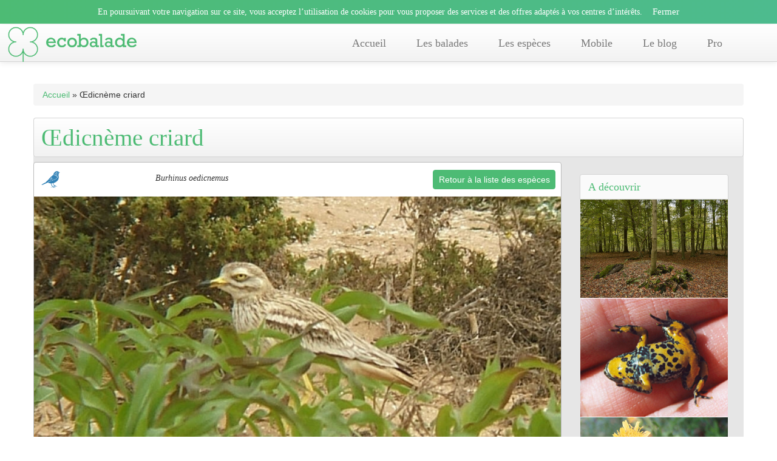

--- FILE ---
content_type: text/html; charset=utf-8
request_url: https://www.ecobalade.fr/espece/oedicneme-criard
body_size: 10418
content:
<!DOCTYPE html>
<html lang="fr">
<head>
    
  <meta http-equiv="Content-Type" content="text/html; charset=utf-8" />
<meta name="robots" content="follow, index" />
<meta name="description" content="Découvrez l&#039;espèce &quot;Œdicnème criard&quot; sur Ecobalade le site des randonnées natures. Avec son application ludique découvrez la faune et la flore, une expérience géniale." />
<meta name="abstract" content="Découvrez la faune et la flore de vos sentiers avec Ecobalade." />
<meta name="keywords" content="balades, balade, se balader, balader, rando, randonnée, randonnées, nature, parcours, sentier, application, app, flore, faune" />
<meta name="rating" content="safe for kids" />
<meta name="news_keywords" content="balades, balade, se balader, balader, rando, randonnée, randonnées, nature, parcours, sentier, application, app, flore, faune" />
<link rel="canonical" href="https://ecobalade.fr/espece/oedicneme-criard" />
<meta name="generator" content="Drupal 7 (http://drupal.org)" />
<meta name="rights" content="natural-solutions" />
<link rel="shortlink" href="https://ecobalade.fr/node/2105" />
<meta http-equiv="content-language" content="FR" />
<meta name="geo.placename" content="Marseille" />
<meta name="geo.region" content="FR" />
<meta property="og:site_name" content="Balade : Randonnée près de chez vous" />
<meta property="og:type" content="article" />
<meta property="og:url" content="https://ecobalade.fr/espece/oedicneme-criard" />
<meta property="og:title" content="Œdicnème criard" />
<meta property="og:description" content="EcoBalade est une nouvelle façon de vivre un moment dans la nature. Apprenez à reconnaître la faune et la flore, partagez vos découvertes, et sortez ressourcés de cette aventure!" />
<meta property="og:image:type" content="image/jpeg" />
<meta name="twitter:card" content="summary" />
<meta name="twitter:creator" content="@Ecobalade" />
<meta name="twitter:description" content="A découvrir sur Ecobalade, de nombreux animaux, de plantes et d&#039;insectes !" />
<meta name="twitter:url" content="https://ecobalade.fr/espece/oedicneme-criard" />
<meta name="twitter:title" content="Œdicnème criard" />
<meta name="twitter:image:alt" content="Œdicnème criard" />
<link rel="author" href="https://plus.google.com/106878953750776121381/posts" />
<meta itemprop="name" content="Œdicnème criard" />
<meta property="al:android:package" content="com.ns.ecoBalade" />
<link rel="shortcut icon" href="https://ecobalade.fr/sites/all/themes/ecobaladeTwitter/favicon.ico" type="image/vnd.microsoft.icon" />
<meta property="al:android:url" content="https://play.google.com/store/apps/details?id=com.ns.ecoBalade&amp;hl=fr" />
<meta property="al:android:class" content="PEGI 3" />
<meta property="al:android:app_name" content="ecobalade" />
<meta property="al:ios:url" content="https://itunes.apple.com/fr/app/ecobalade/id674569147?l=fr&amp;ls=1&amp;mt=8" />
<meta property="al:ios:app_store_id" content="674569147" />
<meta property="al:ios:app_name" content="ecobalade" />
<meta property="al:ipad:url" content="https://itunes.apple.com/fr/app/ecobalade/id674569147?l=fr&amp;ls=1&amp;mt=8" />
<meta property="al:ipad:app_store_id" content="674569147" />
<meta property="al:ipad:app_name" content="ecobalade" />
<meta property="al:iphone:url" content="https://itunes.apple.com/fr/app/ecobalade/id674569147?l=fr&amp;ls=1&amp;mt=8" />
<meta property="al:iphone:app_store_id" content="674569147" />
<meta property="al:iphone:app_name" content="ecobalade" />
  <title>Œdicnème criard | Balade : Randonnée près de chez vous</title>
  <style type="text/css" media="all">
@import url("https://ecobalade.fr/modules/system/system.base.css?t5qajd");
</style>
<style type="text/css" media="all">
@import url("https://ecobalade.fr/sites/all/modules/date/date_api/date.css?t5qajd");
@import url("https://ecobalade.fr/modules/field/theme/field.css?t5qajd");
@import url("https://ecobalade.fr/sites/all/modules/nsModules/NsHook/NsHook.css?t5qajd");
@import url("https://ecobalade.fr/sites/all/modules/views/css/views.css?t5qajd");
</style>
<style type="text/css" media="all">
@import url("https://ecobalade.fr/sites/all/modules/wysiwyg_ckeditor/css/ckeditor.css?t5qajd");
@import url("https://ecobalade.fr/sites/all/modules/colorbox/styles/default/colorbox_style.css?t5qajd");
@import url("https://ecobalade.fr/sites/all/modules/ctools/css/ctools.css?t5qajd");
@import url("https://ecobalade.fr/sites/all/modules/panels/css/panels.css?t5qajd");
</style>
<style type="text/css" media="all">
@import url("https://ecobalade.fr/sites/all/themes/ecobaladeTwitter/bootstrap/css/bootstrap.css?t5qajd");
@import url("https://ecobalade.fr/sites/all/themes/ecobaladeTwitter/bootstrap/css/bootstrap-responsive.css?t5qajd");
@import url("https://ecobalade.fr/sites/all/themes/ecobaladeTwitter/css/twitter_bootstrap.css?t5qajd");
@import url("https://ecobalade.fr/sites/all/themes/ecobaladeTwitter/css/ecobalade-bootstrap.css?t5qajd");
@import url("https://ecobalade.fr/sites/all/themes/ecobaladeTwitter/css/theme/sweet/vanillabox.css?t5qajd");
@import url("https://ecobalade.fr/sites/all/themes/ecobaladeTwitter/css/justifiedGallery.min.css?t5qajd");
@import url("https://ecobalade.fr/sites/all/themes/ecobaladeTwitter/css/swiper.min.css?t5qajd");
@import url("https://ecobalade.fr/sites/all/themes/ecobaladeTwitter/css/bouton_pdf_balade.css?t5qajd");
</style>

<!--[if lt IE 9]>
<link type="text/css" rel="stylesheet" href="https://ecobalade.fr/sites/all/themes/ecobaladeTwitter/css/ie8-and-below.css?t5qajd" media="all" />
<![endif]-->
  <script type="text/javascript" src="//code.jquery.com/jquery-1.12.4.min.js"></script>
<script type="text/javascript">
<!--//--><![CDATA[//><!--
window.jQuery || document.write("<script src='/sites/all/modules/jquery_update/replace/jquery/1.12/jquery.min.js'>\x3C/script>")
//--><!]]>
</script>
<script type="text/javascript">
<!--//--><![CDATA[//><!--
jQuery.migrateMute=true;jQuery.migrateTrace=false;
//--><!]]>
</script>
<script type="text/javascript" src="//code.jquery.com/jquery-migrate-1.4.1.min.js"></script>
<script type="text/javascript">
<!--//--><![CDATA[//><!--
window.jQuery && window.jQuery.migrateWarnings || document.write("<script src='/sites/all/modules/jquery_update/replace/jquery-migrate/1.4.1/jquery-migrate.min.js'>\x3C/script>")
//--><!]]>
</script>
<script type="text/javascript" src="https://ecobalade.fr/misc/jquery-extend-3.4.0.js?v=1.12.4"></script>
<script type="text/javascript" src="https://ecobalade.fr/misc/jquery-html-prefilter-3.5.0-backport.js?v=1.12.4"></script>
<script type="text/javascript" src="https://ecobalade.fr/misc/jquery.once.js?v=1.2"></script>
<script type="text/javascript" src="https://ecobalade.fr/misc/drupal.js?t5qajd"></script>
<script type="text/javascript" src="https://ecobalade.fr/sites/all/modules/jquery_update/js/jquery_browser.js?v=0.0.1"></script>
<script type="text/javascript" src="https://ecobalade.fr/sites/all/modules/admin_menu/admin_devel/admin_devel.js?t5qajd"></script>
<script type="text/javascript" src="https://ecobalade.fr/sites/all/modules/nsModules/NsHook/NsHook.js?t5qajd"></script>
<script type="text/javascript" src="https://ecobalade.fr/sites/default/files/languages/fr_KRKEABt7bbjN-yL7dpE8Gdq0NLD0b5nt4cosI0T6cUE.js?t5qajd"></script>
<script type="text/javascript" src="https://ecobalade.fr/sites/all/libraries/colorbox/jquery.colorbox-min.js?t5qajd"></script>
<script type="text/javascript" src="https://ecobalade.fr/sites/all/modules/colorbox/js/colorbox.js?t5qajd"></script>
<script type="text/javascript" src="https://ecobalade.fr/sites/all/modules/colorbox/styles/default/colorbox_style.js?t5qajd"></script>
<script type="text/javascript" src="https://ecobalade.fr/sites/all/modules/colorbox/js/colorbox_load.js?t5qajd"></script>
<script type="text/javascript" src="https://ecobalade.fr/sites/all/modules/colorbox/js/colorbox_inline.js?t5qajd"></script>
<script type="text/javascript" src="https://ecobalade.fr/sites/all/themes/ecobaladeTwitter/bootstrap/js/jquery-1.7.2.min.js?t5qajd"></script>
<script type="text/javascript" src="https://ecobalade.fr/sites/all/themes/ecobaladeTwitter/bootstrap/js/bootstrap.js?t5qajd"></script>
<script type="text/javascript" src="https://ecobalade.fr/sites/all/themes/ecobaladeTwitter/js/intense.min.js?t5qajd"></script>
<script type="text/javascript" src="https://ecobalade.fr/sites/all/themes/ecobaladeTwitter/js/jquery.vanillabox-0.1.6.min.js?t5qajd"></script>
<script type="text/javascript" src="https://ecobalade.fr/sites/all/themes/ecobaladeTwitter/js/jquery.justifiedGallery.min.js?t5qajd"></script>
<script type="text/javascript" src="https://ecobalade.fr/sites/all/themes/ecobaladeTwitter/js/script.js?t5qajd"></script>
<script type="text/javascript" src="https://ecobalade.fr/sites/all/themes/ecobaladeTwitter/js/swiper.jquery.min.js?t5qajd"></script>
<script type="text/javascript" src="https://ecobalade.fr/sites/all/themes/ecobaladeTwitter/js/bootstrap-toolkit.min.js?t5qajd"></script>
<script type="text/javascript" src="https://ecobalade.fr/sites/all/themes/ecobaladeTwitter/js/elevator.min.js?t5qajd"></script>
<script type="text/javascript">
<!--//--><![CDATA[//><!--
jQuery.extend(Drupal.settings, {"basePath":"\/","pathPrefix":"","setHasJsCookie":0,"ajaxPageState":{"theme":"ecobaladeTwitter","theme_token":"zC9vdDMf5ebFzeYovmz-GH76stSFVz4uG_WsLyibEeI","js":{"\/\/code.jquery.com\/jquery-1.12.4.min.js":1,"0":1,"1":1,"\/\/code.jquery.com\/jquery-migrate-1.4.1.min.js":1,"2":1,"misc\/jquery-extend-3.4.0.js":1,"misc\/jquery-html-prefilter-3.5.0-backport.js":1,"misc\/jquery.once.js":1,"misc\/drupal.js":1,"sites\/all\/modules\/jquery_update\/js\/jquery_browser.js":1,"sites\/all\/modules\/admin_menu\/admin_devel\/admin_devel.js":1,"sites\/all\/modules\/nsModules\/NsHook\/NsHook.js":1,"public:\/\/languages\/fr_KRKEABt7bbjN-yL7dpE8Gdq0NLD0b5nt4cosI0T6cUE.js":1,"sites\/all\/libraries\/colorbox\/jquery.colorbox-min.js":1,"sites\/all\/modules\/colorbox\/js\/colorbox.js":1,"sites\/all\/modules\/colorbox\/styles\/default\/colorbox_style.js":1,"sites\/all\/modules\/colorbox\/js\/colorbox_load.js":1,"sites\/all\/modules\/colorbox\/js\/colorbox_inline.js":1,"sites\/all\/themes\/ecobaladeTwitter\/bootstrap\/js\/jquery-1.7.2.min.js":1,"sites\/all\/themes\/ecobaladeTwitter\/bootstrap\/js\/bootstrap.js":1,"sites\/all\/themes\/ecobaladeTwitter\/js\/intense.min.js":1,"sites\/all\/themes\/ecobaladeTwitter\/js\/jquery.vanillabox-0.1.6.min.js":1,"sites\/all\/themes\/ecobaladeTwitter\/js\/jquery.justifiedGallery.min.js":1,"sites\/all\/themes\/ecobaladeTwitter\/js\/script.js":1,"sites\/all\/themes\/ecobaladeTwitter\/js\/swiper.jquery.min.js":1,"sites\/all\/themes\/ecobaladeTwitter\/js\/bootstrap-toolkit.min.js":1,"sites\/all\/themes\/ecobaladeTwitter\/js\/elevator.min.js":1},"css":{"modules\/system\/system.base.css":1,"sites\/all\/modules\/date\/date_api\/date.css":1,"modules\/field\/theme\/field.css":1,"sites\/all\/modules\/nsModules\/NsHook\/NsHook.css":1,"sites\/all\/modules\/views\/css\/views.css":1,"sites\/all\/modules\/wysiwyg_ckeditor\/css\/ckeditor.css":1,"sites\/all\/modules\/colorbox\/styles\/default\/colorbox_style.css":1,"sites\/all\/modules\/ctools\/css\/ctools.css":1,"sites\/all\/modules\/panels\/css\/panels.css":1,"sites\/all\/themes\/ecobaladeTwitter\/bootstrap\/css\/bootstrap.css":1,"sites\/all\/themes\/ecobaladeTwitter\/bootstrap\/css\/bootstrap-responsive.css":1,"sites\/all\/themes\/ecobaladeTwitter\/css\/twitter_bootstrap.css":1,"sites\/all\/themes\/ecobaladeTwitter\/css\/ecobalade-bootstrap.css":1,"sites\/all\/themes\/ecobaladeTwitter\/css\/theme\/sweet\/vanillabox.css":1,"sites\/all\/themes\/ecobaladeTwitter\/css\/justifiedGallery.min.css":1,"sites\/all\/themes\/ecobaladeTwitter\/css\/swiper.min.css":1,"sites\/all\/themes\/ecobaladeTwitter\/css\/bouton_pdf_balade.css":1,"sites\/all\/themes\/ecobaladeTwitter\/css\/ie8-and-below.css":1}},"ckeditor":{"modulePath":"sites\/all\/modules\/wysiwyg_ckeditor"},"colorbox":{"opacity":"0.85","current":"{current} of {total}","previous":"\u00ab Prev","next":"Next \u00bb","close":"Close","maxWidth":"98%","maxHeight":"98%","fixed":true,"mobiledetect":true,"mobiledevicewidth":"480px","file_public_path":"\/sites\/default\/files","specificPagesDefaultValue":"admin*\nimagebrowser*\nimg_assist*\nimce*\nnode\/add\/*\nnode\/*\/edit\nprint\/*\nprintpdf\/*\nsystem\/ajax\nsystem\/ajax\/*"}});
//--><!]]>
</script>
  
  <!-- Panoramio -->
  <!-- <script type="text/javascript" src="http://www.panoramio.com/wapi/wapi.js?v=1&amp;hl=fr"></script>  -->
  <meta name="viewport" content="width=device-width, initial-scale=1, maximum-scale=1">

  <!-- PUB -->
  <!-- <meta name="verification" content="cd6b4fd75088374c31c969917b0ee717" /> -->

  <!-- Google+ - utilisateurs depuis un mobile -->
  <script type="text/javascript">
    (function() {
      var po = document.createElement("script"); po.type = "text/javascript"; po.async = true;
      po.src = "https://apis.google.com/js/plusone.js?publisherid=106878953750776121381";
      var s = document.getElementsByTagName("script")[0]; s.parentNode.insertBefore(po, s);
    })();
  </script>


  <!-- Tracker Google Analitycs -->
    <!-- TradeDoubler site verification 2794210 -->
</head>

<div class="usageCookie">
  <p>En poursuivant votre navigation sur ce site, vous acceptez l’utilisation de cookies pour vous proposer des services et des offres adaptés à vos centres d’intérêts. <span class='closeBtn'>x</span></p>
</div>

<!-- <div class="fakeDivheightUsageCookie">
  <p>En poursuivant votre navigation sur ce site, vous acceptez l’utilisation de cookies pour vous proposer des services et des offres adaptés à vos centres d’intérêts. <span class='closeBtn'>x</span></p>
</div> -->


<body class="html not-front not-logged-in no-sidebars page-node page-node- page-node-2105 node-type-espece" >
  
  <!-- AddThix // Social Plugin 
  <script type="text/javascript">var addthis_config = {"data_track_addressbar":true};</script>
  <script type="text/javascript" src="//s7.addthis.com/js/300/addthis_widget.js#pubid=ra-535e1fe72d9fa867"></script> -->
  <!-- Go to www.addthis.com/dashboard to customize your tools -->
  <script type="text/javascript" src="//s7.addthis.com/js/300/addthis_widget.js#pubid=ra-52f11cb3439d368f" async="async"></script>

  <div id="fb-root"></div>
  <script>
  (function(d, s, id) {
    var js, fjs = d.getElementsByTagName(s)[0];
    if (d.getElementById(id)) return;
    js = d.createElement(s); js.id = id;
    js.src = "//connect.facebook.net/fr_FR/all.js#xfbml=1&appId=772953486064288";
    fjs.parentNode.insertBefore(js, fjs);
  }(document, 'script', 'facebook-jssdk'));
  
  //Call action cookie specification usage
  jQuery( document ).ready(function() {

        function setCookie(cname, cvalue, exdays) {
          var d = new Date();
          d.setTime(d.getTime() + (exdays*24*60*60*1000));
          var expires = "expires="+d.toUTCString();
          document.cookie = cname + "=" + cvalue + "; " + expires;
        } //fin setCookie

        function getCookie(cname) {
          var name = cname + "=";
          var ca = document.cookie.split(';');
          for(var i = 0; i < ca.length; i++) {
              var c = ca[i];
              while (c.charAt(0) == ' ') {
                  c = c.substring(1);
              }
              if (c.indexOf(name) == 0) {
                  return c.substring(name.length, c.length);
              }
          }
          return "";
        } //fin getCookie

        var initCookie = function(){

          var isBarCookie = getCookie('cookieIsClosed'),
              heightCookieBar = 0;
              
          //lors du clic pour supprimer le message des cookies
          $('span.closeBtn').click(function(event) {

            console.log('click to close cookieBar');          

            /* Act on the event */
            setCookie('cookieIsClosed','true', 1);
            $('div.usageCookie, span.closeBtn').animate({
              height: "0px",
              padding : "0"
            }, function(){
                $(this).css('display','none');
            });
              
            
            $('header.navbar-fixed-top').animate({        
              top: heightCookieBar+"px"
            }, function(){});
              
            isBarCookie = true;

            $('body').removeClass('cookieBar');

          }); // fin $('span.closeBtn').click 
          
          //Au lancement de la page, si on a pas de cookie alors on affiche le message
          if(!isBarCookie || isBarCookie == ''){
              
            //Affichage de la bar de cookie
            $('div.usageCookie').animate({
                height: "auto"                
            }, function(){
                $(this).css('display','block');      
                $('body').addClass('cookieBar');
            });

          }
          
          setTimeout(function(){doTheJob();}, 1000);

          var doTheJob = function(){

            var heightCookie = parseInt($('div.usageCookie').height()),
                baseHeightCookieBar = 28,
                baseMarginTop = 100,
                myCurrentMarginValue = $('body:not(.admin-menu) > div.container').css('marginTop'),
                myDiff = baseHeightCookieBar - heightCookie,
                currentwidthScreen = window.innerWidth,
                marginToApply = parseInt(baseMarginTop) - parseInt(myDiff);

                /*
                console.log('myDiff : '+myDiff);
                console.log('heightCookie : '+heightCookie);
                console.log('baseHeightCookieBar : '+baseHeightCookieBar);
                console.log('myCurrentMarginValue : '+myCurrentMarginValue);
                */
                
                if($('body').hasClass('cookieBar')){
                //Cookie bar ON
                /*console.log('Cookie bar ON');*/
                  
                  if(currentwidthScreen > 979){
                    
                    $('header.navbar-fixed-top').animate({        
                        top: heightCookie+12+"px"
                      }, function(){                                                                 
                        
                          $('body:not(.admin-menu) > div.container').css('margin-top', marginToApply+'px');
                          /*console.log('heightCookie -> '+heightCookie+' px && marginToApply -> '+marginToApply);                      */

                      }
                    );
                  
                  }else{

                    $('body:not(.admin-menu) > div.container').css('margin-top', 'auto');

                  }

                }else{
                //Cookie bar OFF
                  /*console.log('Cookie bar OFF');*/
                  if(currentwidthScreen > 979) $('body:not(.admin-menu) > div.container').css('margin-top', '60px');
                  else $('body:not(.admin-menu) > div.container').css('margin-top', 'auto');

                }


                /*console.log('------------------------');*/



          }

          //Lors d'un resize de l'écran
          window.onresize = function (){            
            
              doTheJob();
            
          } // fin onresize
        } // fin initCookie


        if(! $('body').hasClass('admin') ) initCookie(); 

  });

  </script>

    <header id="navbar" role="banner" class="navbar navbar-fixed-top">
  <div class="navbar-inner">
  	<div class="container">
  	  <!-- .btn-navbar is used as the toggle for collapsed navbar content -->
  	  <a class="btn btn-navbar" data-toggle="collapse" data-target=".nav-collapse">
  		<span class="icon-bar"></span>
  		<span class="icon-bar"></span>
  		<span class="icon-bar"></span>
		<span class="icon-bar"></span>
  	  </a>
  	    	      		<a class="brand" href="/" title="Accueil">
    		  <img src="https://ecobalade.fr/sites/all/themes/ecobaladeTwitter/logo.png" alt="Accueil" />
    		</a>
  	  
  	  
  	  <div class="nav-collapse pull-right">
    	  <nav role="navigation">
      		      		  <ul id="main-menu" class="nav"><li class=""><a href="/">Accueil</a></li>
<li class=""><a href="/balade">Les balades</a></li>
<li class=""><a href="/especes">Les espèces</a></li>
<li class=""><a href="/content/mobile">Mobile</a></li>
<li class=""><a href="/blog">Le blog</a></li>
<li class=""><a href="/valoriser-votre-territoire">Pro</a></li>
</ul>      		
      		
      		    		</nav>
  	  </div>
  	</div>
  </div>
</header>
<div class="usageCookie">
  <p>En poursuivant votre navigation sur ce site, vous acceptez l’utilisation de cookies pour vous proposer des services et des offres adaptés à vos centres d’intérêts. <span class='closeBtn'>Fermer</span></p>
</div>

<div class="fakeDivheightUsageCookie">
  <p>En poursuivant votre navigation sur ce site, vous acceptez l’utilisation de cookies pour vous proposer des services et des offres adaptés à vos centres d’intérêts. <span class='closeBtn'>Fermer</span></p>
</div>

<div class="container">

  <header role="banner" id="page-header">
    
      </header> <!-- /#header -->

	 <div class="breadcrumb"><a href="/">Accueil</a> » Œdicnème criard</div>      <a id="main-content"></a>
	<div class="container-node">
                    <h1 class="page-header">Œdicnème criard</h1>
            	  

 		                              
		<div class="row-fluid">

			<section class="span12">


					

						<div class="row-fluid">
							<div class="span9" id='blockEspece'>

									<!-- ici on définit le nom de taxo -->
									<div class="row-fluid">
										<div class="span12" id='blockTitleEsp'>

											<div class='pictoGroupeTax' title='Oiseaux' id='picto_Oiseaux'></div><p id='nom_scf'>Burhinus oedicnemus</p>											<a class="btn-back-list-espece btn btn-primary" title="Retour à la liste des espèces" href="https://ecobalade.fr/especes?balade=">Retour à la liste des espèces</a>
										</div>
									</div>

									<div class="row-fluid">
										<div class="span12" id='blockSlideEsp'>
											<div class="row-fluid">
											<img class="pictureWhenNoSlider" typeof="foaf:Image" src="https://ecobalade.fr/sites/default/files/styles/slideshow_detail_balade_full/public/PHOTO_taxon/Burhinus_oedicnemus0.jpg?itok=f-FDvnu7" width="728" height="430" alt="" title="" />											</div> <!-- fin row-fluid -->
										</div>
									</div>
											<!-- AddThis Button BEGIN -->
										    <div id="boutons_partage">
										      <div class="addthis_toolbox addthis_default_style addthis_32x32_style" >
										          <a class="addthis_button_facebook"></a>
										          <a class="addthis_button_twitter"></a>
										          <a class="addthis_button_google_plusone_share"></a>
										          <a class="addthis_counter addthis_bubble_style"></a>
										      </div>
										    </div>
										    <!-- AddThis Button END -->


									<div class="row-fluid">
										<div class="span12" id='blockDetailsEspece'>



											
											
																																	<h2>Description</h2>
											<p><p>L&#39;&OElig;dicn&egrave;me criard (Burhinus oedicnemus), ou &oelig;dicn&egrave;me eurasien est une esp&egrave;ce d&#39;oiseau nordique appartenant &agrave; la famille des Burhinidae (&oelig;dicn&egrave;mes). Cet oiseau limicole est &eacute;galement appel&eacute; &laquo;&nbsp;courlis de terre&nbsp;&raquo; car son cri ressemble &agrave; celui des courlis. Il</p>
</p>
										</div>
									</div>

									
									<!-- Saisonalité -->
																	<div class="row-fluid pub">
									<div class="span12">
										<script async src="//pagead2.googlesyndication.com/pagead/js/adsbygoogle.js"></script>
										<!-- bas de page espece -->
										<ins class="adsbygoogle"
										     style="display:inline-block;width:728px;height:90px"
										     data-ad-client="ca-pub-4110701213934425"
										     data-ad-slot="5764794793"></ins>
										<script>
										(adsbygoogle = window.adsbygoogle || []).push({});
										</script>
									</div>
								</div>

							</div> <!-- fin bloc espece -->

							<!-- On execute la vue qui nous renvoie la liste des id de balades associé à l'espèce courante -->
							<div class="span3" id='aussiPresentDansBalade'>

								
								<!-- Test s'il y a des valeurs -->
								
								<div class="blocTaxon">

									<h3>A découvrir</h3>
									<figure class="effect-zoe"><a href='https://ecobalade.fr/espece/hetre' title="Hêtre commun (crédit Stéphane Mignon)"><img title="Hêtre" src='https://ecobalade.fr/sites/default/files/PHOTO_taxon/hetre_1_.jpg' alt='Hêtre commun (crédit Stéphane Mignon)'/></a><a href='https://ecobalade.fr/sites/default/files/PHOTO_taxon/hetre_1_.jpg' class='imageTaxon' title="Hêtre commun (crédit Stéphane Mignon)"></a><figcaption><a title='Visiter la page' href='https://ecobalade.fr/espece/hetre'><p>Hêtre</p></a></figcaption></figure><figure class="effect-zoe"><a href='https://ecobalade.fr/espece/sonneur-ventre-jaune' title="Sonneur à ventre jaune"><img title="Sonneur à ventre jaune" src='https://ecobalade.fr/sites/default/files/PHOTO_taxon/BombinaVariegataJuv.jpg' alt=''/></a><a href='https://ecobalade.fr/sites/default/files/PHOTO_taxon/BombinaVariegataJuv.jpg' class='imageTaxon' title="Sonneur à ventre jaune"></a><figcaption><a title='Visiter la page' href='https://ecobalade.fr/espece/sonneur-ventre-jaune'><p>Sonneur à ventre jaune</p></a></figcaption></figure><figure class="effect-zoe"><a href='https://ecobalade.fr/espece/inule-visqueuse' title="Inule visqueuse (crédit: Genevieve.BOTTI - Tela Botanica)"><img title="Inule visqueuse" src='https://ecobalade.fr/sites/default/files/PHOTO_taxon/Inule_visqueuse_GenevieveBOTTI_tela_0.jpg' alt='Inule visqueuse (crédit: Genevieve.BOTTI - Tela Botanica)'/></a><a href='https://ecobalade.fr/sites/default/files/PHOTO_taxon/Inule_visqueuse_GenevieveBOTTI_tela_0.jpg' class='imageTaxon' title="Inule visqueuse (crédit: Genevieve.BOTTI - Tela Botanica)"></a><figcaption><a title='Visiter la page' href='https://ecobalade.fr/espece/inule-visqueuse'><p>Inule visqueuse</p></a></figcaption></figure>
								</div> <!-- fin blocTaxon -->
							</div> <!-- fin aussiPresentDansBalade -->

						</div>

						<article id="node-2105" class="node node-espece clearfix" about="/espece/oedicneme-criard" typeof="sioc:Item foaf:Document">

  <header>
            <span property="schema:name" content="Œdicnème criard" class="rdf-meta element-hidden"></span>
      </header>

  <div class="field field-name-field-nom-scientifique field-type-text field-label-inline clearfix"><div class="field-label">nom scientifique:&nbsp;</div><div class="field-items"><div class="field-item even">Burhinus oedicnemus</div></div></div><div class="field field-name-field-code-inpn-espece field-type-text field-label-above"><div class="field-label">code inpn espece:&nbsp;</div><div class="field-items"><div class="field-item even" property="">3120</div></div></div><div class="field field-name-field-photo-resume field-type-image field-label-hidden"><div class="field-items"><div class="field-item even" rel="schema:image" resource="https://ecobalade.fr/sites/default/files/PHOTO_taxon/Burhinus_oedicnemus0.jpg"><img typeof="foaf:Image" src="https://ecobalade.fr/sites/default/files/PHOTO_taxon/Burhinus_oedicnemus0.jpg" width="891" height="693" alt="" /></div></div></div><div class="field field-name-field-description field-type-text-with-summary field-label-above"><div class="field-label">Description:&nbsp;</div><div class="field-items"><div class="field-item even" property=""><p>L'Œdicnème criard (Burhinus oedicnemus), ou œdicnème eurasien est une espèce d'oiseau nordique appartenant à la famille des Burhinidae (œdicnèmes). Cet oiseau limicole est également appelé « courlis de terre » car son cri ressemble à celui des courlis. Il</p>
</div></div></div><div class="field field-name-field-groupe-taxonomique field-type-taxonomy-term-reference field-label-above"><div class="field-label">Groupe taxonomique:&nbsp;</div><div class="field-items"><div class="field-item even"><a href="/taxonomy/term/14" typeof="skos:Concept" property="rdfs:label skos:prefLabel" datatype="">Oiseaux</a></div></div></div><div class="field field-name-field-statut-protec field-type-taxonomy-term-reference field-label-above"><div class="field-label">Statut Protection:&nbsp;</div><div class="field-items"><div class="field-item even"><a href="/taxonomy/term/1219" typeof="skos:Concept" property="rdfs:label skos:prefLabel" datatype="">LC</a></div></div></div><div class="field field-name-field-espece-en-footer field-type-list-boolean field-label-above"><div class="field-label">En footer:&nbsp;</div><div class="field-items"><div class="field-item even" property=""></div></div></div><span rel="schema:url" resource="/espece/oedicneme-criard" class="rdf-meta element-hidden"></span><span property="schema:name" content="Œdicnème criard" class="rdf-meta element-hidden"></span>
      <footer>
                </footer>
  
  
</article> <!-- /.node -->

		  </section>

	  </div>
 </div><!-- fin container-node -->



<script type="text/javascript">
jQuery( document ).ready(function() {

	(function($, viewport){

		// Execute code each time window size changes
	    $(window).resize(
	        viewport.changed(function(){

	        	console.log($(window).width());
	        	if($(window).width() < 963) {

	        		if('div.swiper-container.gallery-thumbs.swiper-container-vertical')	$('div.swiper-container.gallery-thumbs').removeClass('swiper-container-vertical').addClass('swiper-container-horizontal');

	        	}
	        	else {
	        		if('div.swiper-container.gallery-thumbs.swiper-container-horizontal') $('div.swiper-container.gallery-thumbs').removeClass('swiper-container-horizontal').addClass('swiper-container-vertical');
	        	}

	        })
	    )

	})(jQuery, ResponsiveBootstrapToolkit);


	//slideshow
	var galleryTop = new Swiper('.gallery-top', {
        nextButton: '.swiper-button-next',
        prevButton: '.swiper-button-prev',
        effect : 'fade'
    });


    if($(window).width() < 968){

    	var galleryThumbs = new Swiper('.gallery-thumbs', {
	        virtualTranslate : true,
	        direction : 'horizontal',
	        centeredSlides: true,
	        slidesPerView: 'auto',
	        touchRatio: 0.2,
	        loop: true,
	        slideToClickedSlide: true
	    });

    }else{

    	//Au dessus de 968px de large
    	var galleryThumbs = new Swiper('.gallery-thumbs', {
	        virtualTranslate : true,
	        direction : 'vertical',
	        centeredSlides: true,
	        slidesPerView: 'auto',
	        touchRatio: 0.2,
	        loop: true,
	        slideToClickedSlide: true
	   	});
    }


    galleryTop.params.control = galleryThumbs;
    galleryThumbs.params.control = galleryTop;


	//Saisonalité - On parcour les 12 mois
	$('.labelMois .span3').each(function(index, el) {

		var monthTotest = $(this).attr('id');
		var blocMonthTotest = $(this);

		//pour chaque mois, on va tester s'il existe une valeur dans les champs cachés
		$('#valueSaisonHidden > div').each(function(index, el) {

			//console.log( $(this).val() );
			if(monthTotest == $(this).text()) blocMonthTotest.addClass('saisonOn');

		});

	});


    //LightBox pour imageBalade espece
	if( $('.imageBalade').length > 0 ){

		$('.imageBalade').vanillabox({

			closeButton: false,
			loop: true,
			repositionOnScroll: true,
			type: 'image',
			adjustToWindow: 'both'

    	});

	}
    //LightBox pour imageTaxon espece
	if( $('.imageTaxon').length > 0 ){

		$('.imageTaxon').vanillabox({

			closeButton: false,
			loop: true,
			repositionOnScroll: true,
			type: 'image',
			adjustToWindow: 'both'

    	});
	}

	if( $('.imageComment').length > 0){
	    //LightBox pour imageComment espece
		$('.imageComment').vanillabox({

			closeButton: false,
			loop: true,
			repositionOnScroll: true,
			type: 'image',
			adjustToWindow: 'both'

	    });
	}




	//Click sur bouton commenter
	$('section#comments section.collapseComment .title').click(function(){
		if ($('section#comments section.collapseComment form').is(':visible')) $('section#comments section.collapseComment form').hide();
		else $('section#comments section.collapseComment form').show();
	});


  function setCookie(cname, cvalue, exdays) {
    var d = new Date();
    d.setTime(d.getTime() + (exdays*24*60*60*1000));
    var expires = "expires="+d.toUTCString();
    document.cookie = cname + "=" + cvalue + "; " + expires;
  }

  function getCookie(cname) {
    var name = cname + "=";
    var ca = document.cookie.split(';');
    for(var i = 0; i < ca.length; i++) {
        var c = ca[i];
        while (c.charAt(0) == ' ') {
            c = c.substring(1);
        }
        if (c.indexOf(name) == 0) {
            return c.substring(name.length, c.length);
        }
    }
    return "";
  }

  $('span.closeBtn').click(function(event) {

    /* Act on the event */
    setCookie('cookieIsClosed','true', 1);
    $('div.usageCookie, span.closeBtn, div.fakeDivheightUsageCookie').animate({
      height: "0px",
      padding : "0"
    }, function(){
      $(this).css('display','none');
    });

  });

  if(getCookie('cookieIsClosed') == 'false' || getCookie('cookieIsClosed') == ''){

    $('div.usageCookie, div.fakeDivheightUsageCookie').animate({
      height: "auto",
      padding : "5px 0%"
    }, function(){
      $(this).css('display','block');
    });

  }






});
</script>

</div>






<div class="subfooter container-fluid">
	<div class="container mycontainersubfooter">

		<div class="row-fluid myZone">

			<div class="span6 zoneTextSubFooter">
				<p class="subFooterTitle">Restez dans le sens de la marche ! ;)</p>
				<p class="subFooterSubtitle">Tenez vous informez des nouvelles ecobalades !</p>
			</div>

			<div class="span6 inputSubFooter">

				<!-- Begin MailChimp Signup Form -->
				<form action="//natural-solutions.us7.list-manage.com/subscribe/post?u=1a9b21fb9d9d31564dd16e46e&amp;id=88816e454f" method="post" id="mc-embedded-subscribe-form" name="mc-embedded-subscribe-form" class="validate" target="_blank" novalidate>
					<div id="mc_embed_signup_scroll">
						<input type="email" value="" placeholder="Votre email" name="EMAIL" class="required email styleinputSubFooter" id="mce-EMAIL">
						<input type="hidden" value="subfooter" name="ORIG" id="ORIG">
						<!-- real people should not fill this in and expect good things - do not remove this or risk form bot signups-->
						<div style="position: absolute; left: -5000px;" aria-hidden="true"><input type="text" name="b_1a9b21fb9d9d31564dd16e46e_92410d0fa0" tabindex="-1" value=""></div>
						<input type="submit" value="Envoyer" name="subscribe" id="mc-embedded-subscribe" class="button styleSubmitSubfooter">
				    </div>
				</form>

			</div> <!-- fin inputSubFooter -->

		</div> <!-- fin myZone -->

	</div> <!-- fin container -->
</div> <!-- fin subfooter -->




<footer class="footer container-fluid">

	<div class='container'>


		<!-- les 4 colones -->
		<div class="row-fluid">

			<div id="store" class="span3">

				<a class="icon_android_store" rel="external" title="Télécharger l'application ecoBalade sur GooglePlay" href="https://play.google.com/store/apps/details?id=com.ns.ecoBalade&hl=fr_FR">Disponible sur Google Play</a>
				<a class="icon_apple_store" rel="external" title="Télécharger l'application ecoBalade sur l'appleStore" href="https://itunes.apple.com/fr/app/ecobalade/id674569147?mt=8">Disponible sur Apple Store</a>

			</div>




			<div class="espece span3">

				<h4 class="footer-title">Top 5 espèces</h4>

					<a href='espece/asperge-sauvage' title='Asperge sauvage' alt='Asperge sauvage'>Asperge sauvage</a><a href='espece/romarin-officinal' title='Romarin officinal' alt='Romarin officinal'>Romarin officinal</a><a href='espece/pie-bavarde' title='Pie bavarde' alt='Pie bavarde'>Pie bavarde</a><a href='espece/thym-commun' title='Thym commun' alt='Thym commun'>Thym commun</a><a href='espece/lavande-commune-lavande-vraie' title='Lavande commune- Lavande vraie' alt='Lavande commune- Lavande vraie'>Lavande commune- Lavande vraie</a>



			</div>




			<div id="questions" class="span3">
				<h4 class="footer-title">Des questions ?</h4>

				<a href="https://ecobalade.fr/contact" title="">Vous êtes un ecoBaladeur ?</a>
				<a href="https://ecobalade.fr/contact#enseignant" title="">Vous êtes un enseignant ?</a>
				<a href="https://ecobalade.fr/contact#office" title="">Vous êtes  un office de tourisme ?</a>
				<a href="https://ecobalade.fr/contact#office" title="">Vous êtes une collectivité territoriale ?</a>
				<br/>
				<a href="https://ecobalade.fr/partenaires" title="Présentation des partenaires du service ecoBalade">Nos partenaires</a>
				<a href="https://ecobalade.fr/on-en-parle" title="Vers la page &quot;On en parle&quot;, presse">On parle de nous</a>

			</div>


			<div id="contact" class="span3">


				<div class="row-fluid">

					<div class="span12">
					<h4>Contact</h4>
					</div>

					<div class="row-fluid">

						<div class="span2">
							<a class='linkMap' href='https://www.google.fr/maps/place/Natural+Solutions/@43.291723,5.372112,15z/data=!4m6!1m3!3m2!1s0x0:0x80426ab77b7d342d!2sNatural+Solutions!3m1!1s0x0:0x80426ab77b7d342d' title='Vers la carte' alt='Vers la carte'></a>
						</div>

						<div class="span10">
							<p>68 rue Sainte, 13001 Marseille<br/>00 33(0)4 91 72 00 26<br/><a href="http://www.natural-solutions.eu/contacts/">contact@natural-solutions.eu</a></p>
						</div>

					</div>

				</div>


			</div>


		</div>

	</div> <!-- fin container -->

	<div class="container">

		<!-- la bar social -->
		<div class="row-fluid">

			<div id="social" class="span12">

					<h4>Rejoignez-nous sur</h4>
					<a href="https://www.facebook.com/EcoBalade" title="Suivez-nous sur Facebook" id="lien_facebook"  rel="external"></a>
					<a href="https://twitter.com/ecobalade" title="Suivez-nous sur Twitter" id="lien_twitter"  rel="external"></a>
					<a href="https://plus.google.com/106878953750776121381/posts" title="Suivez-nous sur Google+" id="lien_google"  rel="external"></a>
					<a href="http://m.pinterest.com/Ecobalade" title="Suivez-nous sur Pinterest" id="lien_pinterest" rel="external"></a>
					<a href="http://instagram.com/ecobalade#" title="Suivez-nous sur Instagram" id="lien_instagram"  rel="external"></a>
					<a href="mailto:contact@natural-solutions.eu" title="Ecrivez-nous" id="lien_mail"  rel="external"></a>

			</div>

		</div>


		<div class="row-fluid">

			<div id="copyright" class="span12">
				<a href="http://www.natural-solutions.eu">© Natural Solutions</a>
			</div>

		</div>



		<div id="elevator">

			<div class="elevator-button" title='Revenir en haut de la page'>
				<svg class="sweet-svg" xmlns="http://www.w3.org/2000/svg" xmlns:xlink="http://www.w3.org/1999/xlink" version="1.1" x="0px" y="0px" viewBox="0 0 100 100" enable-background="new 0 0 100 100" xml:space="preserve" height="50px" width="50px">
					<path d="M70,47.5H30c-1.4,0-2.5,1.1-2.5,2.5v40c0,1.4,1.1,2.5,2.5,2.5h40c1.4,0,2.5-1.1,2.5-2.5V50C72.5,48.6,71.4,47.5,70,47.5z   M47.5,87.5h-5v-25h5V87.5z M57.5,87.5h-5v-25h5V87.5z M67.5,87.5h-5V60c0-1.4-1.1-2.5-2.5-2.5H40c-1.4,0-2.5,1.1-2.5,2.5v27.5h-5  v-35h35V87.5z"></path>
					<path d="M50,42.5c1.4,0,2.5-1.1,2.5-2.5V16l5.7,5.7c0.5,0.5,1.1,0.7,1.8,0.7s1.3-0.2,1.8-0.7c1-1,1-2.6,0-3.5l-10-10  c-1-1-2.6-1-3.5,0l-10,10c-1,1-1,2.6,0,3.5c1,1,2.6,1,3.5,0l5.7-5.7v24C47.5,41.4,48.6,42.5,50,42.5z"></path>
				</svg>
			</div>

		</div>

	</div>	<!-- fin container -->


</footer>

<script>
jQuery( document ).ready(function() {


	//Pour envoyer en haut de la page
	var scroll2Top = function(){


		var elevator = new Elevator({
			element: document.querySelector('.elevator-button'),
			duration: 1000 // milliseconds
		});


		$('.elevator-button > svg').click(function () {

			elevator.elevate();

		});

	};

	//Effect lors du scroll vers bas de page
	var effectOnButtonElevator = function(){

		$.fn.scrollBottom = function() {
		  return $(document).height() - this.scrollTop() - this.height();
		};

		$(window).scroll(function (event) {

			var scroll = $(window).scrollBottom();

			if(scroll == 0){

				var l = 10;
			   for( var i = 0; i < 10; i++ ) $( "#elevator" ).animate( { 'right': "+=" + ( l = -l ) + 'px' }, 100);
			}

		})

	}

	window.init = function() {

		//Pour envoyer en haut de la page
		scroll2Top();

		//Effect lors du scroll vers bas de page
		effectOnButtonElevator();
	}

	init(); // true
})
</script>


  
  
</body>
</html>



--- FILE ---
content_type: text/html; charset=utf-8
request_url: https://www.google.com/recaptcha/api2/aframe
body_size: 267
content:
<!DOCTYPE HTML><html><head><meta http-equiv="content-type" content="text/html; charset=UTF-8"></head><body><script nonce="k8vdVsqB-7GNwlfvfjdXvA">/** Anti-fraud and anti-abuse applications only. See google.com/recaptcha */ try{var clients={'sodar':'https://pagead2.googlesyndication.com/pagead/sodar?'};window.addEventListener("message",function(a){try{if(a.source===window.parent){var b=JSON.parse(a.data);var c=clients[b['id']];if(c){var d=document.createElement('img');d.src=c+b['params']+'&rc='+(localStorage.getItem("rc::a")?sessionStorage.getItem("rc::b"):"");window.document.body.appendChild(d);sessionStorage.setItem("rc::e",parseInt(sessionStorage.getItem("rc::e")||0)+1);localStorage.setItem("rc::h",'1768363974799');}}}catch(b){}});window.parent.postMessage("_grecaptcha_ready", "*");}catch(b){}</script></body></html>